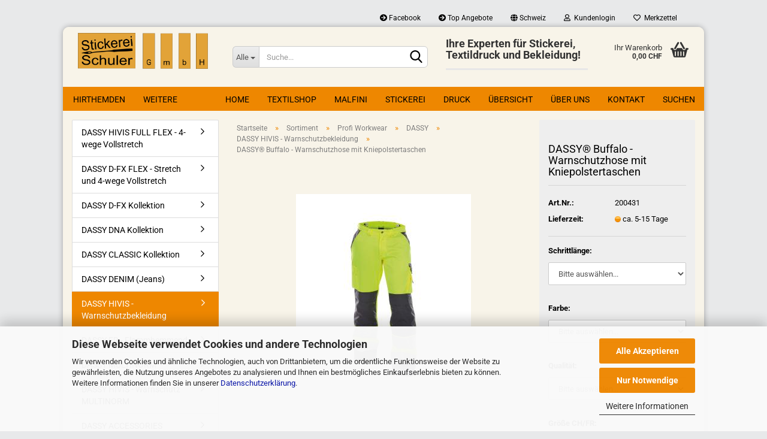

--- FILE ---
content_type: text/html; charset=utf-8
request_url: https://www.stickerei-schuler.ch/de/dassy-buffalo-1018.html
body_size: 23986
content:
<!DOCTYPE html> <html xmlns="http://www.w3.org/1999/xhtml" dir="ltr" lang="de"> <head> <script async
                        data-type="text/javascript"
                        data-src="https://www.googletagmanager.com/gtag/js?id=G-TJK95GM4ZH"
                        type="as-oil"
                        data-purposes="4"
                        data-managed="as-oil"></script> <script async
                data-type="text/javascript"
                type="as-oil"
                data-purposes="4"
                data-managed="as-oil">
            window.dataLayer = window.dataLayer || [];

            
            function gtag() {
                dataLayer.push(arguments);
            }
            
            gtag('js', new Date());

                        
                                                
            gtag('config', 'G-TJK95GM4ZH');
                        
                                    var gaDisableGTJK95GM4ZH = 'ga-disable-G-TJK95GM4ZH';
            
            			if (document.cookie.indexOf(gaDisableGTJK95GM4ZH + '=true') > -1) {
				window[gaDisableGTJK95GM4ZH] = true;
			}
			
			function gaOptOut() {
			    				document.cookie = gaDisableGTJK95GM4ZH + '=true; expires=Thu, 31 Dec 2099 23:59:59 UTC; path=/';
				window[gaDisableGTJK95GM4ZH] = true;
								console.log('Disabled Google-Analytics Tracking');
			}

			function gaOptout() {
				gaOptOut();
			}

			function checkGaOptOutAnchor() {
				if (location.hash.substr(1) === 'gaOptOut') {
					gaOptOut();
				}
			}

			checkGaOptOutAnchor();
			window.addEventListener('hashchange', checkGaOptOutAnchor);
            
        </script> <meta name="viewport" content="width=device-width, initial-scale=1, minimum-scale=1.0, maximum-scale=1.0, user-scalable=no" /> <meta http-equiv="Content-Type" content="text/html; charset=utf-8" /> <meta name="language" content="de" /> <meta name="keywords" content="stickerei,schuler,schueler,schuller,schuoler,gildan,gildan.ch,russel,D&amp;K,cap besticken schweiz, besticken schweiz, schweiz, in der schweiz, in der schweiz besticken, in der schweiz besticken lassen, besticken lassen schweiz, swissmade, made in swiss, made in switzerland, stricken,strickrei,strickerei,sticker,stricker,caps besticken lassen, jacken besticken, T-Shirts besticken, aufnäher, patch,gesticken,gestickt,gestrickt,gestrickte,aufstricken,aufbügeln,dassy,omaha,dassy.eu,dassy.de,dassy.ch,dassy schweiz,dassy.schweiz,stickerei.ch,stick,schwizer,schwiizer,trychle,trychlä,trachten,treychle,treychlen,besticken,besticken lassen,nrodix,nordix,nodix,hyper,chicago,lancaster,minsk,nordix.ch,winterjacke,stretch, stretch winterjacke,stretch-winterjacke,schuler,vorderthal,textil,druck,textildruck,stick,stickerei schuler,schuler stick,textile,kleider,kleidung,arbeitskleidung,pullover,sweater,sweater besticken,fleece,jacken,softshell,softshelljacke,bundhose,arbeitshose,regenjacke,regenhose,winterjacke,moderne jacke,lustiges shirt,T-Shirt,shirt,hose,arbeitshosen,werbung,patch,patten,aufnäher,werbemittel,geschenke,werbegeschenke,Hirthemd,hirthemden,Tradition,Traditionell,unbestickt,hemd,Hirt Hemd,traditionshemd,hirthemd besticken,besticktes hirthemd,hirthemd besticken lassen,hemden besticken lassen,Stickerei,stickereien,stick,sticker,stickerei-patch,patch,stick-patch,stickerei arten, stick arten,stickerei digitalisieren,digitalstick,digital stick,Stickerei AGB,Kleid,Kleider,Kleidung,SZ,ch,.ch,zürich,vorderthal,siebnen,wangen,galgenen,tuggen,reichenburg,uznach,lachen,altendorf,schänis,schübelbach,st. Gallen,werbe,werbestick,werbestickerei,sticken,gestickt,gestickte,strick,besticken,bestickt,team,bekleidung,team bekleidung, team-bekleidung,druck,textildruck,drucken,bedrucken,druckerei,logo,logos,schrift,schriften,motiv,motive,shirt bedrucken,sticken,t shirt besticken,stickerei,handtuch bedrucken,handtuch besticken,t shirt bedrucken lassen,poloshirt bedrucken,handtücher besticken,caps besticken,poloshirts bedrucken,logo sticken,besticken lassen,poloshirt besticken,poloshirt bedrucken,poloshirts bedrucken,poloshirts besticken,logo sticken,besticken lassen,textilien bedrucken,textilien besticken,besticken,aufnäher sticken,cap besticken lassen,hemden besticken,hemden sticken,hemden besticken,basecap besticken,t shirt stickerei,sweatshirt bedrucken,sweatshirt besticken,textilien besticken,textilien bedrucken,kleidung besticken,bekleidung besticken,mützen sticken,mützen besticken,t shirt besticken lassen,t shirt besticken lassen,polohemd besticken,polohemd,aufnäher sticken lassen,shirt besticken,shirt bedrucken lassen,shirt besticken lassen,arbeitskleidung besticken,hemd,hemd bedrucken lassen,hemd bedrucken,online stickerei,jacken besticken,fleece besticken,kleidung besticken lassen,stoff besticken lassen,hemdkragen besticken,kappe besticken,mützen besticken lassen,poloshirts besticken lassen,poloshirts bedrucken lassen,kappe besticken lassen,patch,patch besticken,patch sticken,gestickter patch,wappen sticken,wappen sticken lassen,wappen,jacken,jacken besticken,bestickte jacken,jacken besticken lassen,polos besticken,stickerei,stickerei preise,stickpreise,stick preise,stickpreis,textilstick,textilstickerei,industrie,industriestick,industriestickerei,patches online,aufnäher,aufnäher shop,aufnäher kaufen,aufnäher sticken,aufnäher patches,aufnäher bestellen,aufnäher sticken,aufnäher sticken lassen,patche saufnäher,patch sticken,aufnäher gestalten,aufnäher erstellen,patche saufnäher shop,aufnäher sticken lassen,aufnäher sticken lassen einzelstück,patches erstellen,aufnäher patches online shop,aufnäher machen lassen,wappen sticken,handtuch besticken,handtücher besticken,boxsack,boxsack besticken,boxsack besticken lassen,aufnäher online shop,logo stciken,besticken,patches sticken lassen,namensschilder,namensschilder sticken,namensschilder sticken lassen,logo aufnäher,webetiketten,webetiketten machen lassen,aufnäher drucken,abzeichen,arbeitskleidung,boxbandagen,patten,achselschlaufen,feuerwehrpatten,abzeichen,klettabzeichen,klettpatch,biker patches,aufnäher online,patch sticken lassen,schärpe,aufnäher drucken lassen,patches machen lassen,gestickte aufnäher,gestickte aufnäher machen lassen,gestickte logos,gestickte logos machen lassen,gesticktes logo,logo sticken lassen,textilstickerei,textilstickereien,stickerei schuler gmbh,shirt,shirts,polo,polos,polo shirt,polo shirts,polo com,polos,vereinsbekleidung,hemdkragen besticken,textilien besticken,bestickung,bestickungen,alte stickerei,die stickerei,hemd mit stickerei,logo,logo stickerei auf,stickarbeit,online stickerei,web stickerei,namenschild,namensschilder,sticksignet,signet,stick signet,leo,sticklöwe,stick löwe,hoodie,hoodie besticken,hoodie bedrucken,druck auf hoodie,stick auf hoodie,jacken besticken,pullover,erfahrung,erfahrungen,cap besticken,caps besticken,stick auf cap,cap,cap bedrucken,bademantel,bademantel bedrucken,bademantel besticken,softshell,schal,mütze,mützen,kappe,schirm,schirme,schirm bedrucken,schirm bedrucken lassen,jacke besticken lassen,made in,made in switzerland,schweiz,hergestellt in der schweiz,freizeit,sport,hobby,outdoor,trainer,trainerhosen,trainerjacken,shorts,bundhosen,hemden mit logo besticken lassen, hemd mit logo besticken lassen,jacken mit logo besticken lassen,cap mit logo besticken lassen,hoodie mit logo besticken lassen,hemdkragen besticken,vereinbekleidung,kissenüberzug,kissenüberzug besticken lassen,poloshirts besticken lassen,werbegeschenke schweiz,arbeitskleider schweiz,bedrucken in der schweiz,besticken in der schweiz,sticken in der schweiz,schweizer stickerei,hoodie in der schweiz besticken,hoodie in der schweiz besticken lassen,t shirt,t shirt bedrucken,t shirt bedrucken lassen,t shirt besticken,t shirt besticken lassen,sicherheitsschuhe,sicherheitsschuhe schweiz,textilien in der schweiz besticken,textilien in der schweiz bedrucken,stickerei schweiz,schweizer stickerei,gelbe seiten,auskunft,tel search,schickerei,stierei,stikerei,stik,stickerei st,stickerei scheler,stickerei schueler,stickerei schler,schickerei,stickerei schuler gmbh,stickerei schuler,kirchweg 2,kirchweg,8857,vorderthal,sz,schweiz,ch,schuler vorderthal,karin schuler,schuler karin,erwin schuler,schuler erwin,unternhemen,schweizer unternehmen,shop,online,online shop,textilshop,shop für arbeitskleidung,shop für arbeitskleider,wolfskopf sticken,bär sticken,adler sticken,hirsch sticken,reh sticken,kuh sticken,kuh stickerei,edelweiss,edelweiss sticken,edelweiss stickerei,trachtenstickerei,sportkleider,freizeitkleider,vereinskleider,online shopping kleidung,jogginghose,trainingshose,t shirt werbung,schöne kleider online kaufen,sportbekleidung online,sportbekleidung,digitaldruck,kleider kaufen online,sportbekleidung sale,sportsachen,schürze,schürze bedrucken,schürze besticken,schürze bedrucken lassen,schürze besticken lassen,sport shirt,werbedruck,werbestick,sporthose,fitnesshose,rucksack bedrucken,kappen bedrucken,kappen besticken,kinder sportbekleidung,kinder bekleidung,kinder t shirt,kinder hoodie,kinder cap,kinder mütze,kinder hose,kinder sporthose,kinder jacke,kinder kleider,sommerkleider,suche schöne kleider,kleider einkaufen online,sportkleidung,sportbekleidung,polos bedrucken,kaufen kleidung,tolle kleider kaufen,textilstick,kleider zu kaufen,winterkleider,winterkleider shop,winterkleider kaufen,fischerkleidung,fischer kleidung,fischer jacken,fischer ausrüstung,onlineshop sportbekleidung,onlineshop sportkleidung,berufsbekleidung online,konformitätsbekleidung,CE,EN,Zertifizierte bekleidung,zertifizierte kleidung,zertifizierte kleider,en11611,en12612,en374,en375,schutzkleidung,schutzkleider,sicherheitskleider,sicherheitskleidung,sicherheitsveste,veste,vesten,sicherheitsvesten,shirt druck shop,kleider shop,arbeitskleider shop,sicherheitskleider shop,jacken shop,shirt shop,cap shop,mützen shop,hosen shop,top shop,tank top,top,tops,träger,träger shirts,ärmellos,kurzarm,langarm,halblang,halblange,schicke winterkleider,warme kleider,warme winterkleider,warme winterkleidung,winterbekleidung,halbarm kleider,halbarm,berufsbekleidung,berufskleider,servicekleudung,servicebekleidung,mantagebekleidung,eine sportbekleidung,qualität,qualitäts,günstige kleider,günstige kleidung,günstige,qualitäts arbeitskleider,stabile arbeitshosen,arbeitsjacken,arbeitsshirt,arbeitskleidung hersteller,sport firmen,sportbedarf,textildruckerei,t shirt aufdruck,arbeitskleidung laden,textildruckerei,flockdruck,günstige hemden,günstige sportkleidung,günstige uniform,uniform,uniformen,druck,werbetechnik,sportartikel,schwarzes,schwarz,gelbes,gelb,grün,grünes,blau,blaues,rot,rotes,braun,braunes,kaki,kaky,violettes,weisses,weiss,hellblau,hellblaues,royalblau,royalblaues, ,schwarz gelbes,rot weisses,schwarz blaues,rot blaues,gelb grünes,gestreiftes,muster,mit muster,eigenes muster,eigenes muster drucken,eigen bild,eigenes bild drucken,eigenes foto drucken,foto drucken,foto druck,fotodruck,baustellen,baustellenbekleidung,handwerkerbekleidung,handwerker,firmenkleider,firmenkleidung,siebdruckerei,arbeitsmode,bp,berufskleidung,berufsbekleidung, ,fasnachtskleider,fasnachtskostume,etiketten,werbeetiketten,namensetiketten,namenspatch,namenspatches,suche,text,schrift,gesticktes,bild,abendkleider,sportscheck,sportcheck,laufschuhe,bluse,blusen,sport bh,schuhe online,siebdruck,latzhose,rock,sporttasche,strandkleider,stickkleid,strickjacke,strickpullover,t shirt druck,fussballschuhe,fussball,schuhe,t shirt selbst gestalten,shirt selbst gestalten,t shirt bedrucken lassen,eigenes shirt,eigenes shirt bedrucken,eigenes shirt bedrucken lassen,kleid besticken lassen,namenssignet,namens signet,signet,signete,turnschuhe,sportgeschäft,leggins,baggies,baggys,bagies,bagys,trikot,kleider online,elegante kleider,luxushemden,luxus hemden,mass,masshemden,massblusen,massbluse,masshemd,mass hemden,mass blusen,mass geschneiderte,mass gefertigte,business,business kleider,businesskleider,sicherheitsschuhe,sportswear,stoffdruck,marken kleidung,marken,sportbekleidung schweiz,trainingsjacke,trainingsjacken,trainingshose,trainingshosen,trainingsshirt,lange kleider,shirt bedrucken lassen,trikot bedrucken,kleid bestickt,stoff bedrucken,arbeitskleidung bedrucken,fitnessbekleidung,berufskleider,rotes kleid,sommerkleider,herbstkleider,frühlingskleider,arbeitskittel,sportjacke,sport online shop,günstige sportbekleidung,unterkleid,unterwäsche,socken,bh,unterhosen,sport shirts,safari kleidung,jagdtkleidung,jagdtausrüstung,jagdtjacke,jagdthut,jagdthose,kleider bedrucken,arbeitshose damen,damen arbeitshose,damen arbeitsjacke,arbeitsjacke damen,leggings,leggins,sport leggings,sport legins,sport leggins,legins,leggins,sporthose,sport hose,jeans,jeanskleider,jeans kleider,jogginganzug,mode,modeversand,badetuch,badetuch bedrucken,badetuch besticken,badetuch bedrucken lassen,badetuch besticken lassen,arbeitsschutz,labor,laborkittel,sublimationsdruck,bedruckte t shirts,kleider designer,image,berufsimage,geschäftsimage,geschäftsauftritt,messe,geschäftsmesse,messestand,business messe,kleidung für,bekleidung für,kleider für,textilien bedrucken,taschen,taschen bedrucken,textilien,taschen bedrucken lassen,bedruckte taschen,arbeitskleidung service,service arbeitskleidung,baustellenjacke,druck textil,marken kleidung,druck shirts,druck shirt,trikot druck,sport outlet,sport versand,top bedrucken,top besticken,initalen,initialen sticken,jacken besticken,druck,druck textilien,fitnessmode,fitness mode,t shirt motive,druck auf textil,weste bedrucken,westen bedrucken,leuchtwesten,leuchtweste,weste,gilet,fleece,fleece gilet,vlies,vlies gilet,vereinskleidung gesangverein,berufsbekleidung für elektriker,bau arbeitskleidung,bau,werbedruck textilien,rüschenkleid,freizeitkleid,kellnertasche,extrem,extreme,extrem arbeitskleidung,extreme arbeitskleidung,blauer arbeitskittel,weisser arbeitskittel,grauer arbeitskittel,grau,grauer,arbeitskittel,kittel,arbeitskleidung kittel,shirt designen,veredelung,textilveredelung,team,team shirts,team shirts bedrucken,anzug,thermo,arbeitsanzug,bestickte kleider,arbeitskleider besticken,sicherheitskleidung,sicherheitskleidung besticken,sicherheitskleidung baustelle,pullover druck,atmungsaktive,atmungsaktive jacken,softshell hose,softshell arbeitshose,karo,kariertes,garten arbeitskleidung,garten,regenjacke,regenhose,regenjacke bedrucken,regenhose bedrucken,jacke besticken,wasserdichte stickerei,wasserdicht,wasserdichte,regendicht,regenfeste,gerippte,gesteppte,steppjacke,gesteppte jacke,wasserdichte jacke,10000mm,5000mm,13000mm,mm,13000,10000,5000,8000,7000,9000,2000,1500,3000,wasserabweisend,wasserabweisende,PU,pu beschichtete,wasserdichte arbeitshosen,wasserdichte kleidung,wasserdichte kleider,malerhosen,schreinerhosen,bauhosen,maler arbeitskleidung,maler mütze,malermütze,berufsbekleidung malerhosen,viskose,polyester,garn,baumwolle,arbeitsanzug,anzug,anzüge,flexdruck,in meiner nähe,arbeitskleidung maler,business,business kleidung,business bekleidung,outfit,business outfit,business anzug,business hemd,business bluse,business mass hemd,business mass bluse,business mass hemden,business hemden,business mode,business look,business dress,dress,casual,casual kleidung,damen business kleidung,business damen,büro,büro kleidung,büro bekleidung,büro outfit,outfit,kleider fürs büro,frauen anzug,anzüge für,anzüge für frauen,anzüge für herren,bürokleidung,hosenanzug,business hose,business hosen,jup,damen jup,business jup,business klamotten,business style,style,eigener style,eigenen style,elegante business kleidung,elegante,elegante business,kleid büro,business shop,business arbeitskleider,business arbeitskleidung,gurt,gurte,ledergurte,anzüge online,business winter,business mode,hochwertige,hochwertige arbeitskleidung,sweatshirt,sweatshirt besteicken,sweatshirt bedrucken,schuller,schiller,schule,wägital,innerthal,schwyz,vereine,betriebe,geschäfter,arbeit,arbeits-,-schuler,-gmbh,gmbh,öffnungs,öffnungszeiten,shopping,shoppen,stickerei-schuler,stickerei-schuler-gmbh,stickerei-schuler.ch,stickerei-schuler-gmbh.ch,kirchweg,kirchweg 2,8857 vorderthal,in der schweiz,hergestellt in der schweiz,Hirthemd,Tradition,Traditionell,unbestickt,hemd,Hirt Hemd,hirthemd.ch,hirthemden,stick design,stick-design,design,kinder hirthemd,hirthemd weiss mit kapuze,hirthemd mit kapuze,hithemd weiss,hirthemd uni mit kapuze,hirthemd uni,trychler,trychler chutteli,chutteli,hirthemd bestickt,Hakro,Fruit of the Loom,Russel,Result,Stormtech,Premier,Dassy,Engel,Erima,Jako,A&amp;R , Anvil, Atlantis, B&amp;C, B&amp;C Pro Collection, Babybugz, BagBase, Bargear, Bear Dream, Beechfield, Beechfieldbrands, Bella, Brook Taverner, Build Your Brand, C.G. Workwear, Canvas, CONA SPORTS, Dickies, Dyenomite, Elevate, Europe Trend Sports, Exner, FARE, Finden+Hales, FLEXFIT, Formula Racing, Fruit of the Loom, Fruit of the Loom Underwear, Gamegear, Gamegear Cooltex, Gildan, Halfar, Henbury, James+Nicholson, JHK, Just Cool, Just Hoods, Just Sub, Karlowsky, Korntex, Kustom Kit, Larkwood, L-Flex, L-Flock, Link Kids Wear, Link Kitchenwear, Madeira, Mantis, Mantis Kids, Mantis Mini, Mumbles, myrtle beach, NANO, Nath, Neutral, Oltees, Premier Workwear, Promodoro, Quadra, Redson, Regatta, Regatta Hardwear, Regatta Standout, Result, Result Core, Result Headwear, Result Winter Essentials, Result WORK-GUARD, RTY, Russell, Russell Collection, Schwarzwolf outdoor, Secabo, SEEYU, Serie Graffic, Service, SF Men, SF Minni, SF Women, Siser, Slazenger, So Denim, Softwaves, SOL´S, SOL´S Bags, SOL´S ProWear, SOL´S Teamsport, SPIRO, Splashmacs, Stahls, Starworld, Stedman®, Stormtech, Tee Jays, Tombo, Towel City, TYTO, Vossen, Westford Mill, Wilson, Xpres, YOKO, Werbetextil, Grosshändler, Kariban, Werbeartikel, T-Shirt, Polo, Sweat Shirts, Sweat Jackets, Business, Pullover &amp; Strickwaren, Fleece, Softshell, Hosen &amp; Shorts, Baby Bekleidung, Kinder, Sublimations Textilien, Unterwäsche &amp; Socken, Sport &amp; Activity, Westen &amp; Bodywarmer, Jacken, Workwear, Sicherheits-Bekleidung, Gastro-Beauty, Caps, Accesoires, Frottierwaren, Baumwoll Taschen, Jute Taschen, Rucksäcke, Freizeit &amp; Businesstaschen, Stofftiere, Schirme &amp; Regenschutz, Textildruck, Textilstick,Hirthemd,Tradition,hirthemden besticken,bestickte,besticken,trachten,hemd,trychler,stickerei,stick,hemd,stick,stickerei,textilstickerei,stick motiv,bestickte hirthemden,hirthemd.ch,hirthemden" /> <title>DASSY® Buffalo - Warnschutzhose mit Kniepolstertaschen - Stickerei Schuler GmbH</title> <meta property="og:title" content="DASSY&reg; Buffalo - Warnschutzhose mit Kniepolstertaschen" /> <meta property="og:site_name" content="Stickerei Schuler GmbH" /> <meta property="og:locale" content="de_DE" /> <meta property="og:type" content="product" /> <meta property="og:description" content="Warnschutzhose mit Kniepolstertaschen" /> <meta property="og:image" content="https://www.stickerei-schuler.ch/images/product_images/info_images/buffalo_high-visibility-work-trousers-with-knee-pockets_fluo-yellow-cement-grey_front.jpg" /> <base href="https://www.stickerei-schuler.ch/" /> <link rel="shortcut icon" href="https://www.stickerei-schuler.ch/images/logos/favicon.ico" type="image/x-icon" /> <link rel="apple-touch-icon" href="https://www.stickerei-schuler.ch/images/logos/favicon.png" /> <link id="main-css" type="text/css" rel="stylesheet" href="public/theme/styles/system/main.min.css?bust=1765784064" /> <meta name="robots" content="index,follow" /> <link rel="canonical" href="https://www.stickerei-schuler.ch/de/dassy-buffalo-1018.html" /> <meta property="og:url" content="https://www.stickerei-schuler.ch/de/dassy-buffalo-1018.html"> <script>
  // Helper function to delay opening a URL until a gtag event is sent.
  // Call it in response to an action that should navigate to a URL.
  function gtagSendEvent(url) {
    var callback = function () {
      if (typeof url === 'string') {
        window.location = url;
      }
    };
    gtag('event', 'conversion_event_add_to_cart', {
      'event_callback': callback,
      'event_timeout': 2000,
      // <event_parameters>
    });
    return false;
  }
</script> <script async src="https://www.googletagmanager.com/gtag/js?id=G-TJK95GM4ZH"></script> <script>
  window.dataLayer = window.dataLayer || [];
  function gtag(){dataLayer.push(arguments);}
  gtag('js', new Date());

  gtag('config', 'G-TJK95GM4ZH');
</script> <script async src="https://www.googletagmanager.com/gtag/js?id=AW-11427331285"></script> <script>
  window.dataLayer = window.dataLayer || [];
  function gtag(){dataLayer.push(arguments);}
  gtag('js', new Date());

  gtag('config', 'AW-11427331285');
</script> <script>var payPalText = {"ecsNote":"Bitte w\u00e4hlen Sie ihre gew\u00fcnschte PayPal-Zahlungsweise.","paypalUnavailable":"PayPal steht f\u00fcr diese Transaktion im Moment nicht zur Verf\u00fcgung.","errorContinue":"weiter","continueToPayPal":"Weiter mit","errorCheckData":"Es ist ein Fehler aufgetreten. Bitte \u00fcberpr\u00fcfen Sie Ihre Eingaben."};var payPalButtonSettings = {"jssrc":"https:\/\/www.paypal.com\/sdk\/js?client-id=AVEjCpwSc-e9jOY8dHKoTUckaKtPo0shiwe_T2rKtxp30K4TYGRopYjsUS6Qmkj6bILd7Nt72pbMWCXe&commit=false&intent=capture&components=buttons%2Cmarks%2Cmessages%2Cfunding-eligibility%2Cgooglepay%2Capplepay%2Chosted-fields&integration-date=2021-11-25&merchant-id=2VE4A9B3YUA62&currency=CHF","env":"sandbox","commit":false,"style":{"label":"checkout","shape":"rect","color":"gold","layout":"vertical","tagline":false},"locale":"","fundingCardAllowed":true,"fundingELVAllowed":true,"fundingCreditAllowed":false,"createPaymentUrl":"https:\/\/www.stickerei-schuler.ch\/shop.php?do=PayPalHub\/CreatePayment&initiator=ecs","authorizedPaymentUrl":"https:\/\/www.stickerei-schuler.ch\/shop.php?do=PayPalHub\/AuthorizedPayment&initiator=ecs","checkoutUrl":"https:\/\/www.stickerei-schuler.ch\/shop.php?do=PayPalHub\/RedirectGuest","createOrderUrl":"https:\/\/www.stickerei-schuler.ch\/shop.php?do=PayPalHub\/CreateOrder&initiator=ecs","approvedOrderUrl":"https:\/\/www.stickerei-schuler.ch\/shop.php?do=PayPalHub\/ApprovedOrder&initiator=ecs","paymentApproved":false,"developmentMode":false,"cartAmount":0};var payPalBannerSettings = {"jssrc":"https:\/\/www.paypal.com\/sdk\/js?client-id=AVEjCpwSc-e9jOY8dHKoTUckaKtPo0shiwe_T2rKtxp30K4TYGRopYjsUS6Qmkj6bILd7Nt72pbMWCXe&commit=false&intent=capture&components=buttons%2Cmarks%2Cmessages%2Cfunding-eligibility%2Cgooglepay%2Capplepay%2Chosted-fields&integration-date=2021-11-25&merchant-id=2VE4A9B3YUA62&currency=CHF","positions":{"cartBottom":{"placement":"cart","style":{"layout":"text","logo":{"type":"primary"},"text":{"color":"black"},"color":"blue","ratio":"1x1"}},"product":{"placement":"product","style":{"layout":"text","logo":{"type":"primary"},"text":{"color":"black"},"color":"blue","ratio":"1x1"}}},"currency":"CHF","cartAmount":0,"productsPrice":89.84};</script><script id="paypalconsent" type="application/json">{"purpose_id":null}</script><script src="GXModules/Gambio/Hub/Shop/Javascript/PayPalLoader-bust_1706002389.js" async></script> </head> <body class="page-product-info" data-gambio-namespace="https://www.stickerei-schuler.ch/public/theme/javascripts/system" data-jse-namespace="https://www.stickerei-schuler.ch/JSEngine/build" data-gambio-controller="initialize" data-gambio-widget="input_number responsive_image_loader transitions header image_maps modal history dropdown core_workarounds anchor" data-input_number-separator="," > <div id="outer-wrapper" > <header id="header" class="navbar"> <div id="topbar-container"> <div class="navbar-topbar"> <nav data-gambio-widget="menu link_crypter" data-menu-switch-element-position="false" data-menu-events='{"desktop": ["click"], "mobile": ["click"]}' data-menu-ignore-class="dropdown-menu"> <ul class="nav navbar-nav navbar-right" data-menu-replace="partial"> <li class="navbar-topbar-item"> <ul id="secondaryNavigation" class="nav navbar-nav ignore-menu"> <li class="navbar-topbar-item hidden-xs content-manager-item"> <a title="Facebook" href="https://www.stickerei-schuler.ch/de/info/unterkategorie-ueberschrift.html" > <span class="fa fa-arrow-circle-right visble-xs-block"></span>
                                                    Facebook
                                                </a> </li> <li class="navbar-topbar-item hidden-xs content-manager-item"> <a title="Top Angebote" href="http://stickerei-schuler.ch/top-angebote/" target="_top" > <span class="fa fa-arrow-circle-right visble-xs-block"></span>
                                                    Top Angebote
                                                </a> </li> </ul> <script id="secondaryNavigation-menu-template" type="text/mustache">
                                    
                                        <ul id="secondaryNavigation" class="nav navbar-nav">
                                            <li v-for="(item, index) in items" class="navbar-topbar-item hidden-xs content-manager-item">
                                                <a href="javascript:;" :title="item.title" @click="goTo(item.content)">
                                                    <span class="fa fa-arrow-circle-right visble-xs-block"></span>
                                                    {{item.title}}
                                                </a>
                                            </li>
                                        </ul>
                                    
                                </script> </li> <li class="dropdown navbar-topbar-item first"> <a href="#" class="dropdown-toggle" data-toggle-hover="dropdown"> <span class="hidden-xs"> <span class="fa fa-globe"></span>
																	
																															

															Schweiz
														</span> <span class="visible-xs-block">
															&nbsp;Lieferland
														</span> </a> <ul class="level_2 dropdown-menu ignore-menu arrow-top"> <li class="arrow"></li> <li> <form action="/de/dassy-buffalo-1018.html" method="POST" class="form-horizontal"> <div class="form-group"> <label for="countries-select">Lieferland</label> <select name="switch_country" class="form-control" id="countries-select"> <option value="CH" selected>Schweiz</option> </select> </div> <div class="dropdown-footer row"> <input type="submit" class="btn btn-primary btn-block" value="Speichern" title="Speichern" /> </div> </form> </li> </ul> </li> <li class="dropdown navbar-topbar-item"> <a title="Anmeldung" href="/de/dassy-buffalo-1018.html#" class="dropdown-toggle" data-toggle-hover="dropdown"> <span class="fa fa-user-o"></span>
														
																									

												&nbsp;Kundenlogin
											</a> <ul class="dropdown-menu dropdown-menu-login arrow-top"> <li class="arrow"></li> <li class="dropdown-header hidden-xs">Kundenlogin</li> <li> <form action="https://www.stickerei-schuler.ch/de/login.php?action=process" method="post" class="form-horizontal"> <input type="hidden" name="return_url" value="https://www.stickerei-schuler.ch/de/dassy-buffalo-1018.html"> <input type="hidden" name="return_url_hash" value="34135d97353d395a4d9d37509ee28ff2fbed1ec7523401871ed14bc49c1ac2bc"> <div class="form-group"> <input autocomplete="username" type="email" id="box-login-dropdown-login-username" class="form-control" placeholder="E-Mail" name="email_address" /> </div> <div class="form-group password-form-field" data-gambio-widget="show_password"> <input autocomplete="current-password" type="password" id="box-login-dropdown-login-password" class="form-control" placeholder="Passwort" name="password" /> <button class="btn show-password hidden" type="button"> <i class="fa fa-eye" aria-hidden="true"></i> </button> </div> <div class="dropdown-footer row"> <input type="submit" class="btn btn-primary btn-block" value="Anmelden" /> <ul> <li> <a title="Konto erstellen" href="https://www.stickerei-schuler.ch/de/shop.php?do=CreateRegistree">
												Konto erstellen
											</a> </li> <li> <a title="Passwort vergessen?" href="https://www.stickerei-schuler.ch/de/password_double_opt.php">
												Passwort vergessen?
											</a> </li> </ul> </div> </form> </li> </ul> </li> <li class="navbar-topbar-item"> <a href="https://www.stickerei-schuler.ch/de/wish_list.php" title="Merkzettel anzeigen"> <span class="fa fa-heart-o"></span>
														
																									

												&nbsp;Merkzettel
											</a> </li> <li class="navbar-topbar-item visible-xs"> <a title="Facebook" href="https://www.stickerei-schuler.ch/de/info/unterkategorie-ueberschrift.html" > <span class="fa fa-arrow-circle-right"></span>
											&nbsp;Facebook
										</a> </li> <li class="navbar-topbar-item visible-xs"> <a title="Top Angebote" href="http://stickerei-schuler.ch/top-angebote/" target="_top" > <span class="fa fa-arrow-circle-right"></span>
											&nbsp;Top Angebote
										</a> </li> </ul> </nav> </div> </div> <div class="inside"> <div class="row"> <div class="navbar-header" data-gambio-widget="mobile_menu"> <div id="navbar-brand" class="navbar-brand"> <a href="https://www.stickerei-schuler.ch/de/" title="Stickerei Schuler GmbH"> <img id="main-header-logo" class="img-responsive" src="https://www.stickerei-schuler.ch/images/logos/stickerei-schuler-logo_logo.png" alt="Stickerei Schuler GmbH-Logo"> </a> </div> <button type="button" class="navbar-toggle" data-mobile_menu-target="#categories .navbar-collapse" data-mobile_menu-body-class="categories-open" data-mobile_menu-toggle-content-visibility> <img src="public/theme/images/svgs/bars.svg" class="gx-menu svg--inject" alt=""> </button> <button type="button" class="navbar-toggle cart-icon" data-mobile_menu-location="shopping_cart.php"> <img src="public/theme/images/svgs/basket.svg" class="gx-cart-basket svg--inject" alt=""> <span class="cart-products-count hidden">
				0
			</span> </button> <button type="button" class="navbar-toggle" data-mobile_menu-target=".navbar-search" data-mobile_menu-body-class="search-open" data-mobile_menu-toggle-content-visibility> <img src="public/theme/images/svgs/search.svg" class="gx-search svg--inject" alt=""> </button> </div> <div class="navbar-search collapse"> <p class="navbar-search-header dropdown-header">Suche</p> <form action="de/advanced_search_result.php" method="get" data-gambio-widget="live_search"> <div class="navbar-search-input-group input-group"> <div class="navbar-search-input-group-btn input-group-btn custom-dropdown" data-dropdown-trigger-change="false" data-dropdown-trigger-no-change="false"> <button type="button" class="btn btn-default dropdown-toggle" data-toggle="dropdown" aria-haspopup="true" aria-expanded="false"> <span class="dropdown-name">Alle</span> <span class="caret"></span> </button> <ul class="dropdown-menu"> <li><a href="#" data-rel="0">Alle</a></li> <li><a href="#" data-rel="10">Hirthemden</a></li> <li><a href="#" data-rel="37">Sortiment</a></li> <li><a href="#" data-rel="76">Vereins- & Fanartikel</a></li> <li><a href="#" data-rel="3">Top-Angebote & Aktionen</a></li> </ul> <select name="categories_id"> <option value="0">Alle</option> <option value="10">Hirthemden</option> <option value="37">Sortiment</option> <option value="76">Vereins- & Fanartikel</option> <option value="3">Top-Angebote & Aktionen</option> </select> </div> <button type="submit" class="form-control-feedback"> <img src="public/theme/images/svgs/search.svg" class="gx-search-input svg--inject" alt=""> </button> <input type="text" name="keywords" placeholder="Suche..." class="form-control search-input" autocomplete="off" /> </div> <input type="hidden" value="1" name="inc_subcat" /> <div class="navbar-search-footer visible-xs-block"> <button class="btn btn-primary btn-block" type="submit">
								Suche...
							</button> <a href="advanced_search.php" class="btn btn-default btn-block" title="Erweiterte Suche">
								Erweiterte Suche
							</a> </div> <div class="search-result-container"></div> </form> </div> <div class="custom-container"> <div class="inside"> <h1><strong>Ihre Experten für Stickerei, Textildruck und Bekleidung!</strong></h1> <meta name="description" content="Mir sticked und drucked für Sie!"> <script>(function(w,d,s,l,i){w[l]=w[l]||[];w[l].push({'gtm.start':
new Date().getTime(),event:'gtm.js'});var f=d.getElementsByTagName(s)[0],
j=d.createElement(s),dl=l!='dataLayer'?'&l='+l:'';j.async=true;j.src=
'https://www.googletagmanager.com/gtm.js?id='+i+dl;f.parentNode.insertBefore(j,f);
})(window,document,'script','dataLayer','GTM-5945JPW');</script> <noscript><iframe src="https://www.googletagmanager.com/ns.html?id=GTM-5945JPW" height="0" width="0" style="display:none;visibility:hidden"></iframe></noscript> </div> </div> <nav id="cart-container" class="navbar-cart" data-gambio-widget="menu cart_dropdown" data-menu-switch-element-position="false"> <ul class="cart-container-inner"> <li> <a href="https://www.stickerei-schuler.ch/de/shopping_cart.php" class="dropdown-toggle"> <img src="public/theme/images/svgs/basket.svg" alt="" class="gx-cart-basket svg--inject"> <span class="cart">
									Ihr Warenkorb<br /> <span class="products">
										0,00 CHF
									</span> </span> <span class="cart-products-count hidden"> </span> </a> <ul class="dropdown-menu arrow-top cart-dropdown cart-empty"> <li class="arrow"></li> <input type="hidden" id="ga4-view-cart-json" value=""/> <script async
                data-type="text/javascript"
                type="as-oil"
                data-purposes="4"
                data-managed="as-oil">
            function ga4ViewCart() {
                const data = document.getElementById('ga4-view-cart-json');

                if (data && data.value.length) {
                    gtag('event', 'view_cart', JSON.parse(data.value));
                }
            }
        </script> <li class="cart-dropdown-inside"> <div class="cart-empty">
							Sie haben noch keine Artikel in Ihrem Warenkorb.
						</div> </li> </ul> </li> </ul> </nav> </div> </div> <noscript> <div class="alert alert-danger noscript-notice">
			JavaScript ist in Ihrem Browser deaktiviert. Aktivieren Sie JavaScript, um alle Funktionen des Shops nutzen und alle Inhalte sehen zu können.
		</div> </noscript> <div id="categories"> <div class="navbar-collapse collapse"> <nav class="navbar-default navbar-categories" data-gambio-widget="menu"> <ul class="level-1 nav navbar-nav"> <li class="level-1-child" data-id="10"> <a class="dropdown-toggle" href="https://www.stickerei-schuler.ch/de/hirthemden/" title="Hirthemden">
												
													Hirthemden
												
																							</a> </li> <li class="dropdown level-1-child" data-id="37"> <a class="dropdown-toggle" href="https://www.stickerei-schuler.ch/de/Sortiment/" title="Sortiment">
												
													Sortiment
												
																							</a> <ul data-level="2" class="level-2 dropdown-menu dropdown-menu-child"> <li class="enter-category hidden-sm hidden-md hidden-lg show-more"> <a class="dropdown-toggle" href="https://www.stickerei-schuler.ch/de/Sortiment/" title="Sortiment">
																		
																			Sortiment anzeigen
																		
																	</a> </li> <li class="dropdown level-2-child"> <a href="https://www.stickerei-schuler.ch/de/profi-workwear/" title="Profi Workwear">
																			Profi Workwear
																		</a> <ul data-level="3" class="level-3 dropdown-menu dropdown-menu-child"> <li class="enter-category"> <a href="https://www.stickerei-schuler.ch/de/profi-workwear/" title="Profi Workwear" class="dropdown-toggle">
																						Profi Workwear anzeigen
																					</a> </li> <li class="level-3-child"> <a href="https://www.stickerei-schuler.ch/de/Sortiment/Profi-Workwear/DASSY/" title="DASSY">
																								DASSY
																							</a> </li> </ul> </li> <li class="level-2-child"> <a href="https://www.stickerei-schuler.ch/de/Sortiment/Edelweiss/" title="Edelweiss">
																			Edelweiss
																		</a> </li> <li class="level-2-child"> <a href="https://www.stickerei-schuler.ch/de/Sortiment/Muetzen--Caps--FLEXFIT-74/" title="Mützen / Caps / FLEXFIT">
																			Mützen / Caps / FLEXFIT
																		</a> </li> <li class="enter-category hidden-more hidden-xs"> <a class="dropdown-toggle col-xs-6" href="https://www.stickerei-schuler.ch/de/Sortiment/" title="Sortiment">Sortiment anzeigen</a> <span class="close-menu-container col-xs-6"> <span class="close-flyout"> <i class="fa fa-close"></i> </span> </span> </li> </ul> </li> <li class="dropdown level-1-child" data-id="76"> <a class="dropdown-toggle" href="https://www.stickerei-schuler.ch/de/Vereinsartikel-Fanartikel/" title="Vereins- &amp; Fanartikel">
												
													Vereins- &amp; Fanartikel
												
																							</a> <ul data-level="2" class="level-2 dropdown-menu dropdown-menu-child"> <li class="enter-category hidden-sm hidden-md hidden-lg show-more"> <a class="dropdown-toggle" href="https://www.stickerei-schuler.ch/de/Vereinsartikel-Fanartikel/" title="Vereins- &amp; Fanartikel">
																		
																			Vereins- & Fanartikel anzeigen
																		
																	</a> </li> <li class="level-2-child"> <a href="https://www.stickerei-schuler.ch/de/rehkitzrettung-schweiz/" title="Rehkitzrettung Schweiz">
																			Rehkitzrettung Schweiz
																		</a> </li> <li class="level-2-child"> <a href="https://www.stickerei-schuler.ch/de/Vereinsartikel-Fanartikel/Laendlertrio-Rusch-Bueeblae/" title="Ländlertrio Rusch Büeblä">
																			Ländlertrio Rusch Büeblä
																		</a> </li> <li class="level-2-child"> <a href="https://www.stickerei-schuler.ch/de/Vereinsartikel-Fanartikel/STV-Waegital/" title="STV Wägital">
																			STV Wägital
																		</a> </li> <li class="enter-category hidden-more hidden-xs"> <a class="dropdown-toggle col-xs-6" href="https://www.stickerei-schuler.ch/de/Vereinsartikel-Fanartikel/" title="Vereins- &amp; Fanartikel">Vereins- & Fanartikel anzeigen</a> <span class="close-menu-container col-xs-6"> <span class="close-flyout"> <i class="fa fa-close"></i> </span> </span> </li> </ul> </li> <li class="level-1-child" data-id="3"> <a class="dropdown-toggle" href="https://www.stickerei-schuler.ch/de/top-angebote/" title="Top-Angebote &amp; Aktionen">
												
													Top-Angebote &amp; Aktionen
												
																							</a> </li> <li id="mainNavigation" class="custom custom-entries hidden-xs"> <a data-id="top_custom-0" href="https://stickerei-schuler.ch/" title="Home">
									Home
							</a> <a data-id="top_custom-1" href="https://www.stickerei-schuler.ch/de/info/textilshop.html" title="Textilshop">
									Textilshop
							</a> <a data-id="top_custom-2" href="https://onlinecatalog.malfini.com/01133940-stickerei-schuler/de/catalog" target="_blank" title="Malfini">
									Malfini
							</a> <a data-id="top_custom-3" href="https://www.stickerei-schuler.ch/de/info/stickerei.html" title="Stickerei">
									Stickerei
							</a> <a data-id="top_custom-4" href="https://www.stickerei-schuler.ch/de/info/textildrucke.html" title="Druck">
									Druck
							</a> <a data-id="top_custom-5" href="https://www.stickerei-schuler.ch/de/info/textil-arbeitskleidung-stickerei-druck.html" title="Übersicht">
									Übersicht
							</a> <a data-id="top_custom-6" href="https://www.stickerei-schuler.ch/de/info/ueber-uns.html" title="Über uns">
									Über uns
							</a> <a data-id="top_custom-7" href="https://www.stickerei-schuler.ch/de/info/mein-kontakt.html" title="Kontakt">
									Kontakt
							</a> <a data-id="top_custom-8" href="advanced_search.php" target="_self" title="Suchen">
									Suchen
							</a> </li> <script id="mainNavigation-menu-template" type="text/mustache">
                
				    <li id="mainNavigation" class="custom custom-entries hidden-xs">
                        <a v-for="(item, index) in items" href="javascript:;" @click="goTo(item.content)">
                            {{item.title}}
                        </a>
                    </li>
                
            </script> <li class="dropdown custom topmenu-content visible-xs" data-id="top_custom-0"> <a class="dropdown-toggle" href="https://stickerei-schuler.ch/" target="_top" title="Home">
								Home
							</a> </li> <li class="dropdown custom topmenu-content visible-xs" data-id="top_custom-1"> <a class="dropdown-toggle" href="https://www.stickerei-schuler.ch/de/info/textilshop.html" title="Textilshop">
								Textilshop
							</a> </li> <li class="dropdown custom topmenu-content visible-xs" data-id="top_custom-2"> <a class="dropdown-toggle" href="https://onlinecatalog.malfini.com/01133940-stickerei-schuler/de/catalog" target="_blank" title="Malfini">
								Malfini
							</a> </li> <li class="dropdown custom topmenu-content visible-xs" data-id="top_custom-3"> <a class="dropdown-toggle" href="https://www.stickerei-schuler.ch/de/info/stickerei.html" title="Stickerei">
								Stickerei
							</a> </li> <li class="dropdown custom topmenu-content visible-xs" data-id="top_custom-4"> <a class="dropdown-toggle" href="https://www.stickerei-schuler.ch/de/info/textildrucke.html" title="Druck">
								Druck
							</a> </li> <li class="dropdown custom topmenu-content visible-xs" data-id="top_custom-5"> <a class="dropdown-toggle" href="https://www.stickerei-schuler.ch/de/info/textil-arbeitskleidung-stickerei-druck.html" title="Übersicht">
								Übersicht
							</a> </li> <li class="dropdown custom topmenu-content visible-xs" data-id="top_custom-6"> <a class="dropdown-toggle" href="https://www.stickerei-schuler.ch/de/info/ueber-uns.html" title="Über uns">
								Über uns
							</a> </li> <li class="dropdown custom topmenu-content visible-xs" data-id="top_custom-7"> <a class="dropdown-toggle" href="https://www.stickerei-schuler.ch/de/info/mein-kontakt.html" title="Kontakt">
								Kontakt
							</a> </li> <li class="dropdown custom topmenu-content visible-xs" data-id="top_custom-8"> <a class="dropdown-toggle" href="advanced_search.php" target="_self" title="Suchen">
								Suchen
							</a> </li> <li class="dropdown dropdown-more" style="display: none"> <a class="dropdown-toggle" href="#" title="">
										Weitere
									</a> <ul class="level-2 dropdown-menu ignore-menu"></ul> </li> </ul> </nav> </div> </div> </header> <div id="wrapper"> <div class="row"> <div id="main"> <div class="main-inside"> <script type="application/ld+json">{"@context":"https:\/\/schema.org","@type":"BreadcrumbList","itemListElement":[{"@type":"ListItem","position":1,"name":"Startseite","item":"https:\/\/www.stickerei-schuler.ch\/"},{"@type":"ListItem","position":2,"name":"Sortiment","item":"https:\/\/www.stickerei-schuler.ch\/de\/Sortiment\/"},{"@type":"ListItem","position":3,"name":"Profi Workwear","item":"https:\/\/www.stickerei-schuler.ch\/de\/profi-workwear\/"},{"@type":"ListItem","position":4,"name":"DASSY","item":"https:\/\/www.stickerei-schuler.ch\/de\/Sortiment\/Profi-Workwear\/DASSY\/"},{"@type":"ListItem","position":5,"name":"DASSY HIVIS - Warnschutzbekleidung","item":"https:\/\/www.stickerei-schuler.ch\/de\/Sortiment\/Profi-Workwear\/DASSY\/dassy-hivis\/"},{"@type":"ListItem","position":6,"name":"DASSY\u00ae Buffalo - Warnschutzhose mit Kniepolstertaschen","item":"https:\/\/www.stickerei-schuler.ch\/de\/dassy-buffalo-1018.html"}]}</script> <div id="breadcrumb_navi"> <span class="breadcrumbEntry"> <a href="https://www.stickerei-schuler.ch/" class="headerNavigation"> <span>Startseite</span> </a> </span> <span class="breadcrumbSeparator"> &raquo; </span> <span class="breadcrumbEntry"> <a href="https://www.stickerei-schuler.ch/de/Sortiment/" class="headerNavigation"> <span>Sortiment</span> </a> </span> <span class="breadcrumbSeparator"> &raquo; </span> <span class="breadcrumbEntry"> <a href="https://www.stickerei-schuler.ch/de/profi-workwear/" class="headerNavigation"> <span>Profi Workwear</span> </a> </span> <span class="breadcrumbSeparator"> &raquo; </span> <span class="breadcrumbEntry"> <a href="https://www.stickerei-schuler.ch/de/Sortiment/Profi-Workwear/DASSY/" class="headerNavigation"> <span>DASSY</span> </a> </span> <span class="breadcrumbSeparator"> &raquo; </span> <span class="breadcrumbEntry"> <a href="https://www.stickerei-schuler.ch/de/Sortiment/Profi-Workwear/DASSY/dassy-hivis/" class="headerNavigation"> <span>DASSY HIVIS - Warnschutzbekleidung</span> </a> </span> <span class="breadcrumbSeparator"> &raquo; </span> <span class="breadcrumbEntry"> <span>DASSY® Buffalo - Warnschutzhose mit Kniepolstertaschen</span> </span> </div> <div id="shop-top-banner"> </div> <script type="application/ld+json">
			{"@context":"http:\/\/schema.org","@type":"Product","name":"DASSY\u00ae Buffalo - Warnschutzhose mit Kniepolstertaschen","description":"Beschreibung      \tverstellbare Cordura&reg;-Kniepolstertaschen  \tSchubtaschen  \tGes&auml;&szlig;taschen mit Patte  \tSchenkeltaschen  \tWerkzeugfach  \tStiftefach  \tZollstocktasche  \tHandytasche  \tSchlaufe f&uuml;r Ausweishalter  \tSicherheitstasche mit Rei&szlig;verschluss  \t70 mm-Reflexstreifen  \tverstellbare R&uuml;ckenelastik  \tRegular fit  \tnormaler Bund  \t3-fache Kappn&auml;hte  \tbreiter Saum (5 cm zus&auml;tzlich)  \tJeansknopf und Rei&szlig;verschluss  \tnach OEKO-TEX&reg; Standard 100 (0910058\/Centexbel) auf Schadstoffe gepr&uuml;ft    &nbsp;    Spezifikation      \tVerst&auml;rkung: Nylon Cordura&reg;  \tPESCO 61  \t65% Polyester\/35% Baumwolle  \t+\/- 245 g\/m&sup2;    &nbsp;    Pfegehinweise      \tnormales Waschprogramm 60&deg;  \tkein Bleichmittel verwenden  \tbei niedriger Temperatur im Trockner trocknen  \tmax. 110&deg;  \tchemisch reinigen    &nbsp;    Zertifikate      \tZertifiziert EN 14404:2004+A1:2010 - verstellbare Cordura&reg; Kniepolstertaschen kombiniert mit DASSY&reg; CRATOS Kniesch&uuml;tzern  \tZertifiziert EN ISO 20471: 2013+A1:2016 - Klasse 2      &nbsp;","image":["https:\/\/www.stickerei-schuler.ch\/images\/product_images\/info_images\/buffalo_high-visibility-work-trousers-with-knee-pockets_fluo-yellow-cement-grey_front.jpg"],"url":"https:\/\/www.stickerei-schuler.ch\/de\/dassy-buffalo-1018.html","itemCondition":"NewCondition","offers":{"@type":"AggregateOffer","lowPrice":89.84,"highPrice":89.84,"priceCurrency":"CHF","offerCount":240},"model":"200431","sku":"200431","manufacturer":{"@type":"Organization","name":"Dassy"}}
		</script> <div class="product-info product-info-default row"> <div id="product_image_layer"> <div class="product-info-layer-image"> <div class="product-info-image-inside"> <script>
            
            window.addEventListener('DOMContentLoaded', function(){
				$.extend(true, $.magnificPopup.defaults, { 
					tClose: 'Schlie&szlig;en (Esc)', // Alt text on close button
					tLoading: 'L&auml;dt...', // Text that is displayed during loading. Can contain %curr% and %total% keys
					
					gallery: { 
						tPrev: 'Vorgänger (Linke Pfeiltaste)', // Alt text on left arrow
						tNext: 'Nachfolger (Rechte Pfeiltaste)', // Alt text on right arrow
						tCounter: '%curr% von %total%' // Markup for "1 of 7" counter
						
					}
				});
			});
            
		</script> <div> <div id="product-info-layer-image" class="swiper-container" data-gambio-_widget="swiper" data-swiper-target="" data-swiper-controls="#product-info-layer-thumbnails" data-swiper-slider-options='{"breakpoints": [], "initialSlide": 0, "pagination": ".js-product-info-layer-image-pagination", "nextButton": ".js-product-info-layer-image-button-next", "prevButton": ".js-product-info-layer-image-button-prev", "effect": "fade", "autoplay": null, "initialSlide": ""}' > <div class="swiper-wrapper" > <div class="swiper-slide" > <div class="swiper-slide-inside "> <img class="img-responsive" src="images/product_images/popup_images/buffalo_high-visibility-work-trousers-with-knee-pockets_fluo-yellow-cement-grey_front.jpg" alt="DASSY® Buffalo - Warnschutzhose mit Kniepolstertaschen" title="DASSY® Buffalo - Warnschutzhose mit Kniepolstertaschen" data-magnifier-src="images/product_images/original_images/buffalo_high-visibility-work-trousers-with-knee-pockets_fluo-yellow-cement-grey_front.jpg" /> </div> </div> </div> <script type="text/mustache">
					<template>
						
							{{#.}}
								<div class="swiper-slide {{className}}">
									<div class="swiper-slide-inside">
										<img {{{srcattr}}} alt="{{title}}" title="{{title}}" />
									</div>
								</div>
							{{/.}}
						
					</template>
				</script> </div> </div> </div> </div> </div> <div class="product-info-content col-xs-12" data-gambio-widget="cart_handler" data-cart_handler-page="product-info"> <div class="row"> <div class="product-info-title-mobile  col-xs-12 visible-xs-block visible-sm-block"> <span>DASSY® Buffalo - Warnschutzhose mit Kniepolstertaschen</span> <div> </div> </div> <div class="product-info-stage col-xs-12 col-md-8 centered"> <div id="image-collection-container"> <div class="product-info-image has-zoom" data-gambio-widget="image_gallery magnifier" data-magnifier-target=".magnifier-target"> <div class="product-info-image-inside"> <script>
            
            window.addEventListener('DOMContentLoaded', function(){
				$.extend(true, $.magnificPopup.defaults, { 
					tClose: 'Schlie&szlig;en (Esc)', // Alt text on close button
					tLoading: 'L&auml;dt...', // Text that is displayed during loading. Can contain %curr% and %total% keys
					
					gallery: { 
						tPrev: 'Vorgänger (Linke Pfeiltaste)', // Alt text on left arrow
						tNext: 'Nachfolger (Rechte Pfeiltaste)', // Alt text on right arrow
						tCounter: '%curr% von %total%' // Markup for "1 of 7" counter
						
					}
				});
			});
            
		</script> <div> <div id="product_image_swiper" class="swiper-container" data-gambio-widget="swiper" data-swiper-target="" data-swiper-controls="#product_thumbnail_swiper, #product_thumbnail_swiper_mobile" data-swiper-slider-options='{"breakpoints": [], "initialSlide": 0, "pagination": ".js-product_image_swiper-pagination", "nextButton": ".js-product_image_swiper-button-next", "prevButton": ".js-product_image_swiper-button-prev", "effect": "fade", "autoplay": null}' > <div class="swiper-wrapper" > <div class="swiper-slide" > <div class="swiper-slide-inside "> <a onclick="return false" href="images/product_images/original_images/buffalo_high-visibility-work-trousers-with-knee-pockets_fluo-yellow-cement-grey_front.jpg" title="DASSY® Buffalo - Warnschutzhose mit Kniepolstertaschen"> <img class="img-responsive" src="images/product_images/info_images/buffalo_high-visibility-work-trousers-with-knee-pockets_fluo-yellow-cement-grey_front.jpg" alt="DASSY® Buffalo - Warnschutzhose mit Kniepolstertaschen" title="DASSY® Buffalo - Warnschutzhose mit Kniepolstertaschen" data-magnifier-src="images/product_images/original_images/buffalo_high-visibility-work-trousers-with-knee-pockets_fluo-yellow-cement-grey_front.jpg" /> </a> </div> </div> </div> <script type="text/mustache">
					<template>
						
							{{#.}}
								<div class="swiper-slide {{className}}">
									<div class="swiper-slide-inside">
										<img {{{srcattr}}} alt="{{title}}" title="{{title}}" />
									</div>
								</div>
							{{/.}}
						
					</template>
				</script> </div> </div> </div> <input type="hidden" id="current-gallery-hash" value="84c9b21229740be9fdab0317a0633570"> </div> </div> </div> <div class="product-info-details col-xs-12 col-md-4" data-gambio-widget="stickybox product_min_height_fix"> <div class="loading-overlay"></div> <div class="magnifier-overlay"></div> <div class="magnifier-target"> <div class="preloader"></div> </div> <form action="de/product_info.php?gm_boosted_product=dassy-buffalo-1018&amp;language=de&amp;products_id=1018&amp;action=add_product" class="form-horizontal js-product-form product-info"> <input type="hidden" id="update-gallery-hash" name="galleryHash" value=""> <div class="hidden-xs hidden-sm ribbon-spacing"> </div> <h1 class="product-info-title-desktop  hidden-xs hidden-sm">DASSY® Buffalo - Warnschutzhose mit Kniepolstertaschen</h1> <dl class="dl-horizontal"> <dt class="col-xs-4 text-left model-number" >
			Art.Nr.:
		</dt> <dd class="col-xs-8 model-number model-number-text" >
			200431
		</dd> <dt class="col-xs-4 text-left"> <label>
					Lieferzeit:
				</label> </dt> <dd class="col-xs-8"> <span class="img-shipping-time"> <img src="images/icons/status/orange.png" alt="ca. 5-15 Tage" /> </span> <span class="products-shipping-time-value">
					ca. 5-15 Tage 
				</span> <a class="js-open-modal text-small abroad-shipping-info" style="display:none" data-modal-type="iframe" data-modal-settings='{"title": "Lieferzeit:"}' href="de/popup/Versand-und-Zahlungsbedingungen.html" rel="nofollow">
					(Ausland abweichend)
				</a> </dd> <dt class="col-xs-4 text-left products-quantity" style="display: none">
        Lagerbestand:
    </dt> <dd class="col-xs-8 products-quantity" style="display: none"> <span class="products-quantity-value"> </span>
        
                    
                Stück
            
            </dd> </dl> <div class="modifiers-selection"> <div class="properties-selection-form"> <div class="modifier-group modifier-property-group modifier-type__dropdown"> <label class="modifier-label">
            Schrittlänge:
        </label> <div class="modifier-content"> <select name="modifiers[property][6]" class="form-control js-calculate"> <option value="0" title="Bitte auswählen...">
                    Bitte auswählen...
                </option> <option value="211" data-label="Standard 81cm, 5cm Saum">
                        Standard 81cm, 5cm Saum
                                                                    </option> <option value="209" data-label="Minus (kurz) 75cm, 5cm Saum">
                        Minus (kurz) 75cm, 5cm Saum
                                                                    </option> <option value="210" data-label="Plus (lang) 87cm, 5cm Saum">
                        Plus (lang) 87cm, 5cm Saum
                                                                    </option> </select> </div> </div> <div class="modifier-group modifier-property-group modifier-type__dropdown"> <label class="modifier-label">
            Farbe:
        </label> <div class="modifier-content"> <select name="modifiers[property][10]" class="form-control js-calculate"> <option value="0" title="Bitte auswählen...">
                    Bitte auswählen...
                </option> <option value="348" data-label="NEONGELB/DUNKELBLAU">
                        NEONGELB/DUNKELBLAU
                                                                    </option> <option value="349" data-label="NEONGELB/DUNKELBLAU (6981)">
                        NEONGELB/DUNKELBLAU (6981)
                                                                    </option> <option value="351" data-label="NEONGELB/ZEMENTGRAU">
                        NEONGELB/ZEMENTGRAU
                                                                    </option> <option value="352" data-label="NEONGELB/ZEMENTGRAU (6941)">
                        NEONGELB/ZEMENTGRAU (6941)
                                                                    </option> <option value="355" data-label="NEONORANGE/DUNKELBLAU">
                        NEONORANGE/DUNKELBLAU
                                                                    </option> <option value="356" data-label="NEONORANGE/DUNKELBLAU (6681)">
                        NEONORANGE/DUNKELBLAU (6681)
                                                                    </option> <option value="357" data-label="NEONORANGE/FLASCHENGRÜN">
                        NEONORANGE/FLASCHENGRÜN
                                                                    </option> <option value="358" data-label="NEONORANGE/FLASCHENGRÜN (6631)">
                        NEONORANGE/FLASCHENGRÜN (6631)
                                                                    </option> </select> </div> </div> <div class="modifier-group modifier-property-group modifier-type__dropdown"> <label class="modifier-label">
            Qualität:
        </label> <div class="modifier-content"> <select name="modifiers[property][11]" class="form-control js-calculate"> <option value="0" title="Bitte auswählen...">
                    Bitte auswählen...
                </option> <option value="401" data-label="+/- 245 g/m²">
                        +/- 245 g/m²
                                                                    </option> <option value="403" data-label="+/- 290 g/m²">
                        +/- 290 g/m²
                                                                    </option> </select> </div> </div> <div class="modifier-group modifier-property-group modifier-type__dropdown"> <label class="modifier-label">
            Größe CH/FR:
        </label> <div class="modifier-content"> <select name="modifiers[property][12]" class="form-control js-calculate"> <option value="0" title="Bitte auswählen...">
                    Bitte auswählen...
                </option> <option value="500" data-label="36 (DE: 42)">
                        36 (DE: 42)
                                                                    </option> <option value="501" data-label="38 (DE: 44)">
                        38 (DE: 44)
                                                                    </option> <option value="502" data-label="40 (DE: 46)">
                        40 (DE: 46)
                                                                    </option> <option value="503" data-label="42 (DE: 48)">
                        42 (DE: 48)
                                                                    </option> <option value="504" data-label="44 (DE: 50)">
                        44 (DE: 50)
                                                                    </option> <option value="505" data-label="46 (DE: 52)">
                        46 (DE: 52)
                                                                    </option> <option value="506" data-label="48 (DE: 53)">
                        48 (DE: 53)
                                                                    </option> <option value="507" data-label="50 (DE: 54)">
                        50 (DE: 54)
                                                                    </option> <option value="508" data-label="52 (DE: 56)">
                        52 (DE: 56)
                                                                    </option> <option value="509" data-label="54 (DE: 58)">
                        54 (DE: 58)
                                                                    </option> <option value="510" data-label="56 (DE: 60)">
                        56 (DE: 60)
                                                                    </option> <option value="511" data-label="58 (DE: 62)">
                        58 (DE: 62)
                                                                    </option> <option value="524" data-label="60 (DE: 64)">
                        60 (DE: 64)
                                                                    </option> <option value="525" data-label="62 (DE: 66)">
                        62 (DE: 66)
                                                                    </option> </select> </div> </div> </div> </div> <div class="cart-error-msg alert alert-danger" role="alert"></div> <div class="lw-product-info-disount-wrapper"> <div class="lw-product-info-disount-icon-wrapper"> <i class="fas fa-percent"></i> </div> <div class="lw-product-info-disount-table-wrapper"> <table class="lw-product-info-disount-table"> <tr> <th colspan="2">Mengenrabatt</th> </tr> <tr> <td>ab&nbsp;10&nbsp;Stück</td> <td>7&nbsp;%&nbsp;Rabatt</td> </tr> <tr> <td>ab&nbsp;20&nbsp;Stück</td> <td>15&nbsp;%&nbsp;Rabatt</td> </tr> </table> <p>Die Höhe des Mengenrabattes wird Ihnen erst im Warenkorb und Kassenweg angezeigt.</p> </div> </div> <div class="price-container"> <div class="price-calc-container" id="attributes-calc-price"> <div class="current-price-container">
		
							89,84 CHF

									
	</div> <p class="tax-shipping-text text-small">
			inkl. 8.1% MwSt. zzgl. 
				<a class="gm_shipping_link lightbox_iframe" href="https://www.stickerei-schuler.ch/de/popup/Versand-und-Zahlungsbedingungen.html" target="_self" rel="nofollow" data-modal-settings='{"title":"Versand", "sectionSelector": ".content_text", "bootstrapClass": "modal-lg"}'> <span style="text-decoration:underline">Versand</span> </a> </p> <div class="row"> <input type="hidden" name="products_id" id="products-id" value="1018" /> <div class="input-number" data-type="float" data-stepping="1"> <div class="input-group"> <a class="btn btn-default btn-lg btn-minus"><span class="fa fa-minus"></span></a> <input type="number" step="1" class="form-control input-lg pull-right js-calculate-qty" value="1" id="attributes-calc-quantity" name="products_qty" /> <a class="input-group-btn btn btn-default btn-lg btn-plus"><span class="fa fa-plus"></span></a> </div> </div> <div class="button-container"> <input name="btn-add-to-cart" type="submit" class="btn btn-lg btn-buy btn-block js-btn-add-to-cart btn-inactive inactive" value="In den Warenkorb" title="In den Warenkorb" disabled/> <button name="btn-add-to-cart-fake" onClick="void(0)" class="btn-add-to-cart-fake btn btn-lg btn-buy btn-block  btn-inactive inactive" value="" title="In den Warenkorb" style="display: none; margin-top: 0" disabled>In den Warenkorb</button> </div> <div class="paypal-installments paypal-installments-product" data-ppinst-pos="product" data-partner-attribution-id="GambioGmbH_Cart_Hub_PPXO"></div> <div id="easycredit-ratenrechner-product" class="easycredit-rr-container" data-easycredithub-namespace="GXModules/Gambio/Hub/Build/Shop/Themes/All/Javascript/easycredithub" data-easycredithub-widget="easycreditloader"></div> <div class="product-info-links"> <div class="wishlist-container"> <a href="#" class="btn-wishlist btn btn-block btn-sm " title="Auf den Merkzettel"> <span class="col-xs-2 btn-icon"> <i class="fa fa-heart-o"></i> </span> <span class="col-xs-10 btn-text">
									Auf den Merkzettel
								</span> </a> </div> </div> <script id="product-details-text-phrases" type="application/json">
				{
					"productsInCartSuffix": " Artikel im Warenkorb", "showCart": "Warenkorb anzeigen"
				}
			</script> </div> </div> </div> </form> </div> <div class="product-info-description col-md-8" data-gambio-widget="tabs"> <div class="nav-tabs-container has-multi-tabs" data-gambio-widget="tabs"> <ul class="nav nav-tabs"> <li class="active"> <a href="#" title="Beschreibung" onclick="return false">
												Beschreibung
											</a> </li> <li id="reviews-tab"> <a href="#" title="" onclick="return false">
											Kundenrezensionen 										</a> </li> </ul> <div class="tab-content"> <div class="tab-pane active"> <div class="tab-heading"> <a href="#" onclick="return false">Beschreibung</a> </div> <div class="tab-body active"> <h2>Beschreibung</h2> <ul> <li>verstellbare Cordura&reg;-Kniepolstertaschen</li> <li>Schubtaschen</li> <li>Ges&auml;&szlig;taschen mit Patte</li> <li>Schenkeltaschen</li> <li>Werkzeugfach</li> <li>Stiftefach</li> <li>Zollstocktasche</li> <li>Handytasche</li> <li>Schlaufe f&uuml;r Ausweishalter</li> <li>Sicherheitstasche mit Rei&szlig;verschluss</li> <li>70 mm-Reflexstreifen</li> <li>verstellbare R&uuml;ckenelastik</li> <li>Regular fit</li> <li>normaler Bund</li> <li>3-fache Kappn&auml;hte</li> <li>breiter Saum (5 cm zus&auml;tzlich)</li> <li>Jeansknopf und Rei&szlig;verschluss</li> <li>nach OEKO-TEX&reg; Standard 100 (0910058/Centexbel) auf Schadstoffe gepr&uuml;ft</li> </ul>
&nbsp;

<h2>Spezifikation</h2> <ul> <li>Verst&auml;rkung: Nylon Cordura&reg;</li> <li>PESCO 61</li> <li>65% Polyester/35% Baumwolle</li> <li>+/- 245 g/m&sup2;</li> </ul>
&nbsp;

<h2>Pfegehinweise</h2> <ul> <li>normales Waschprogramm 60&deg;</li> <li>kein Bleichmittel verwenden</li> <li>bei niedriger Temperatur im Trockner trocknen</li> <li>max. 110&deg;</li> <li>chemisch reinigen</li> </ul>
&nbsp;

<h2>Zertifikate</h2> <ul> <li>Zertifiziert EN 14404:2004+A1:2010 - verstellbare Cordura&reg; Kniepolstertaschen kombiniert mit DASSY&reg; CRATOS Kniesch&uuml;tzern</li> <li>Zertifiziert EN ISO 20471: 2013+A1:2016 - Klasse 2</li> </ul> <br />
&nbsp;

													
														
	
													
												</div> </div> <div class="tab-pane"> <div class="tab-heading"> <a href="#" onclick="return false">Kundenrezensionen </a> </div> <div class="tab-body"> <div id="product-ratings" class="product-info-rating"> <div data-gambio-widget="more_text"> <p class="no-rating-hint">Leider sind noch keine Bewertungen vorhanden. Seien Sie der Erste, der das Produkt bewertet.</p> <p class="no-login-hint">Sie müssen angemeldet sein um eine Bewertung abgeben zu können. <a href="login.php">Anmelden</a></p> </div> </div> </div> </div> </div> </div> </div> <div class="product-info-share col-md-8"> <div data-gambio-widget="social_share" data-social_share-whatsapp		     data-social_share-facebook		     		     data-social_share-pinterest> </div> </div> </div> </div> <div class="product-info-listings col-xs-12 clearfix" data-gambio-widget="product_hover"> </div> </div> <script async
				data-type="text/javascript"
				type="as-oil"
				data-purposes="4"
				data-managed="as-oil">
			gtag('event', 'view_item', {
    "currency": "CHF",
    "value": 89.84,
    "items": [
        {
            "item_id": "200431",
            "item_name": "DASSY\u00ae Buffalo - Warnschutzhose mit Kniepolstertaschen",
            "discount": 0,
            "index": 1,
            "item_brand": "Dassy",
            "item_category": "DASSY HIVIS - Warnschutzbekleidung",
            "item_category2": "DASSY",
            "item_category3": "Profi Workwear",
            "item_category4": "Sortiment",
            "price": 89.84,
            "quantity": 1
        }
    ]
});
		</script> <script>(function() {
	let initPayPalButton = function() {
		let buttonConfiguration = {"ppUrl":"data:image\/svg+xml;base64,[base64]","logoUrl":"data:image\/svg+xml;base64,[base64]","backgroundColor":"#ffc439","borderColor":"#cba13f","borderRadius":"4px"};
		let phrases = {"separatorLabel":"Jetzt zahlen mit"};

		let productInfoDetails = document.querySelector('div.product-info-details');
		let newbutton = document.createElement('div');
		newbutton.id = 'paypal-newbutton';
		let separator = document.createElement('div');
		separator.id = 'paypal-separator';
		let introLabel = document.createElement('span');
		introLabel.id = 'paypal-introlabel';
		introLabel.innerText = phrases.separatorLabel;
		separator.appendChild(introLabel);
		newbutton.appendChild(separator);
		let ppecs = document.createElement('span'),
			logoImg = document.createElement('img'),
			ppImg = document.createElement('img'),
			pplink = document.createElement('a');
		logoImg.src = buttonConfiguration.logoUrl;
		logoImg.id = 'paypal-logoimg';
		ppImg.src = buttonConfiguration.ppUrl;
		ppImg.id = 'paypal-nameimg';
		ppecs.id = 'paypal-ecsbutton';
		ppecs.style.background = buttonConfiguration.backgroundColor;
		ppecs.style.border = '1px solid ' + buttonConfiguration.borderColor;
		ppecs.appendChild(ppImg);
		ppecs.appendChild(document.createTextNode(' '));
		ppecs.appendChild(logoImg);
		pplink.classList.add('paypal-ecs-button');
		pplink.href = 'shopping_cart.php?display_mode=ecs';
		pplink.addEventListener('click', function(e) {
			let productsId = document.querySelector('#products-id').value,
				productsQty = document.querySelector('#attributes-calc-quantity').value;
			e.preventDefault();
			document.location = 'shop.php?do=PayPalHub/AddToCart&products_id=' + productsId + '&qty=' + productsQty;
		});
		pplink.append(ppecs);
		newbutton.appendChild(pplink);
		
		let bc = document.querySelector('div.button-container');
		bc.parentNode.insertBefore(newbutton, bc.nextSibling);
	};
	
	document.addEventListener('DOMContentLoaded', function() {
		let hasProperties = document.querySelectorAll('div.properties-selection-form').length > 0,
			hasAttributes = document.querySelectorAll('fieldset.attributes').length > 0,
			hasCustomizer = document.querySelectorAll('#customizer-form').length > 0,
			hasFetch = ("fetch" in window);
		
		if(hasFetch && !hasProperties && !hasAttributes && !hasCustomizer)
		{
			initPayPalButton();
		}
	});
})();
</script> </div> </div> <aside id="left"> <div id="gm_box_pos_1" class="gm_box_container"><div class="box box-categories panel panel-default"> <nav class="navbar-categories-left"> <ul class="nav"> <li id="menu_cat_id_64" class="category-first " > <a href="https://www.stickerei-schuler.ch/de/Sortiment/Profi-Workwear/DASSY/dassy-hivis-full-flex/" class="" title="DASSY HIVIS FULL FLEX - 4-wege Vollstretch">
													
																											
													
													
														DASSY HIVIS FULL FLEX - 4-wege Vollstretch
													
											
													
																											
												</a> </li> <li id="menu_cat_id_63" class=" " > <a href="https://www.stickerei-schuler.ch/de/Sortiment/Profi-Workwear/DASSY/dassy-d-fx-flex/" class="" title="DASSY D-FX FLEX - Stretch und 4-wege Vollstretch">
													
																											
													
													
														DASSY D-FX FLEX - Stretch und 4-wege Vollstretch
													
											
													
																											
												</a> </li> <li id="menu_cat_id_61" class=" " > <a href="https://www.stickerei-schuler.ch/de/Sortiment/Profi-Workwear/DASSY/dassy-d-fx/" class="" title="DASSY D-FX Kollektion">
													
																											
													
													
														DASSY D-FX Kollektion
													
											
													
																											
												</a> </li> <li id="menu_cat_id_60" class=" " > <a href="https://www.stickerei-schuler.ch/de/Sortiment/Profi-Workwear/DASSY/dassy-dna/" class="" title="DASSY DNA Kollektion">
													
																											
													
													
														DASSY DNA Kollektion
													
											
													
																											
												</a> </li> <li id="menu_cat_id_54" class=" " > <a href="https://www.stickerei-schuler.ch/de/Sortiment/Profi-Workwear/DASSY/dassy-classic/" class="" title="DASSY CLASSIC Kollektion">
													
																											
													
													
														DASSY CLASSIC Kollektion
													
											
													
																											
												</a> </li> <li id="menu_cat_id_59" class=" " > <a href="https://www.stickerei-schuler.ch/de/Sortiment/Profi-Workwear/DASSY/dassy-denim/" class="" title="DASSY DENIM (Jeans)">
													
																											
													
													
														DASSY DENIM (Jeans)
													
											
													
																											
												</a> </li> <li id="menu_cat_id_58" class=" active" > <a href="https://www.stickerei-schuler.ch/de/Sortiment/Profi-Workwear/DASSY/dassy-hivis/" class="" title="DASSY HIVIS - Warnschutzbekleidung">
													
																											
													
													
														DASSY HIVIS - Warnschutzbekleidung
													
											
													
																											
												</a> </li> <li id="menu_cat_id_56" class=" " > <a href="https://www.stickerei-schuler.ch/de/Sortiment/Profi-Workwear/DASSY/dassy-fr/" class="" title="DASSY FR - Flammhemmend">
													
																											
													
													
														DASSY FR - Flammhemmend
													
											
													
																											
												</a> </li> <li id="menu_cat_id_55" class=" " > <a href="https://www.stickerei-schuler.ch/de/Sortiment/Profi-Workwear/DASSY/dassy-multinorm/" class="" title="DASSY MULTINORM">
													
																											
													
													
														DASSY MULTINORM
													
											
													
																											
												</a> </li> <li id="menu_cat_id_57" class=" " > <a href="https://www.stickerei-schuler.ch/de/Sortiment/Profi-Workwear/DASSY/dassy-hivis-multinorm/" class="" title="DASSY HIVIS - Warnschutz MULTINORM">
													
																											
													
													
														DASSY HIVIS - Warnschutz MULTINORM
													
											
													
																											
												</a> </li> <li id="menu_cat_id_67" class=" " > <a href="https://www.stickerei-schuler.ch/de/Sortiment/Profi-Workwear/DASSY/dassy-accessories/" class="" title="DASSY ACCESSORIES">
													
																											
													
													
														DASSY ACCESSORIES
													
											
													
																											
												</a> </li> <li id="menu_cat_id_65" class=" " > <a href="https://www.stickerei-schuler.ch/de/Sortiment/Profi-Workwear/DASSY/thermowear/" class="" title="THERMOWEAR">
													
																											
													
													
														THERMOWEAR
													
											
													
																											
												</a> </li> <li id="menu_cat_id_62" class=" " > <a href="https://www.stickerei-schuler.ch/de/Sortiment/Profi-Workwear/DASSY/dassy-kids/" class="" title="DASSY KIDS">
													
																											
													
													
														DASSY KIDS
													
											
													
																											
												</a> </li> <li id="menu_cat_id_53" class=" " > <a href="https://www.stickerei-schuler.ch/de/Sortiment/Profi-Workwear/DASSY/dassy-shoes/" class="" title="DASSY SHOES">
													
																											
													
													
														DASSY SHOES
													
											
													
																											
												</a> </li> <li id="menu_cat_id_73" class="category-last " > <a href="https://www.stickerei-schuler.ch/de/Sortiment/Profi-Workwear/DASSY/dassy-accessories-73/" class="" title="DASSY Auffanggurte / Geschirr">
													
																											
													
													
														DASSY Auffanggurte / Geschirr
													
											
													
																											
												</a> </li> </ul> </nav> </div></div> <div id="gm_box_pos_2" class="gm_box_container"><div class="box box-login panel panel-default"> <div class="panel-heading">
									Kundenlogin
							</div> <div class="panel-body"> <form id="loginbox" action="https://www.stickerei-schuler.ch/de/login.php?action=process" method="post"> <div class="form-group input-container"> <span class="input-container"> <input autocomplete="username" type="email" placeholder="E-Mail-Adresse" name="email_address" id="box-login-email_address" class="form-control" /> </span> </div> <div class="form-group input-container"> <span class="input-container"> <div class="password-form-field" data-gambio-widget="show_password"> <input autocomplete="current-password" type="password" placeholder="Passwort" name="password" id="box-login-password" class="form-control" /> <button class="btn show-password hidden" type="button"> <i class="fa fa-eye" aria-hidden="true"></i> </button> </div> </span> </div> <button type="submit" class="btn btn-block btn-primary btn-sm" title="Anmelden">
					Anmelden
				</button> <ul class="box-login-links"> <li> <a title="Konto erstellen" href="https://www.stickerei-schuler.ch/de/shop.php?do=CreateRegistree">Konto erstellen</a> </li> <li> <a title="Passwort vergessen?" href="https://www.stickerei-schuler.ch/de/password_double_opt.php">Passwort vergessen?</a> </li> </ul> </form> </div> </div></div> <div id="gm_box_pos_6" class="gm_box_container"> <script async
                data-type="text/javascript"
                type="as-oil"
                data-purposes="4"
                data-managed="as-oil">
            gtag('event', 'view_item_list', {
    "item_list_id": "box_last_viewed",
    "item_list_name": "Last Viewed Box",
    "items": [
        {
            "item_id": "200431",
            "item_name": "DASSY\u00ae Buffalo - Warnschutzhose mit Kniepolstertaschen",
            "index": 1,
            "item_brand": "Dassy",
            "item_category": "DASSY HIVIS - Warnschutzbekleidung",
            "item_category2": "DASSY",
            "item_category3": "Profi Workwear",
            "item_category4": "Sortiment",
            "price": 89.84,
            "quantity": 1
        }
    ]
});
        </script> <div class="box box-last-viewed panel panel-default"> <div class="panel-heading">
									Zuletzt angesehen
							</div> <div class="panel-body"> <div class="promotion-box-image"> <a href="https://www.stickerei-schuler.ch/de/dassy-buffalo-1018.html" title="DASSY® Buffalo - Warnschutzhose mit Kniepolstertaschen"> <img class="image_frame img-responsive" src="images/product_images/thumbnail_images/buffalo_high-visibility-work-trousers-with-knee-pockets_fluo-yellow-cement-grey_front.jpg" alt="DASSY® Buffalo - Warnschutzhose mit Kniepolstertaschen" title="DASSY® Buffalo - Warnschutzhose mit Kniepolstertaschen" /> </a> </div> <div> <br /> <span class="promotion-box-title "> <a href="https://www.stickerei-schuler.ch/de/dassy-buffalo-1018.html" title="DASSY® Buffalo - Warnschutzhose mit Kniepolstertaschen">
						DASSY® Buffalo - Warnschutzhose mit Kniepolstertaschen
					</a> </span> <br /> <br /> <span class="promotion-box-price"> <a href="https://www.stickerei-schuler.ch/de/dassy-buffalo-1018.html" title="DASSY® Buffalo - Warnschutzhose mit Kniepolstertaschen">
						89,84 CHF
					</a> </span> <br /> </div> </div> </div></div> <div id="gm_box_pos_15" class="gm_box_container"><div class="box box-search panel panel-default"> <div class="panel-heading">
									Erweiterte Suche
							</div> <div class="panel-body"> <form id="quick_find" action="de/advanced_search_result.php" method="get"> <div class="form-group"> <div class="input-container"> <input type="text" class="form-control" name="keywords" id="keywords" title="Erweiterte Suche" placeholder="Erweiterte Suche" /> </div> </div> <div class="form-group"> <button type="submit" class="btn btn-sm btn-block btn-primary" title="Suche starten und Ergebnisse anzeigen">
							Suchen
						</button> </div> <ul class="list-group"> <li class="list-group-item"> <a class="btn btn-sm btn-block btn-default" title="Erweiterte Suche" href="https://www.stickerei-schuler.ch/de/advanced_search.php">
								Erweiterte Suche
							</a> </li> </ul> </form> </div> </div></div> </aside> <aside id="right"> </aside> </div> </div> <footer id="footer"> <div class="footer-header"> <p style="text-align: center;"> <span style="font-size:14px;">F&uuml;r weitere Infos stehen wir Ihnen gerne zur Verf&uuml;gung!&nbsp; &nbsp;&gt;&gt;&gt; Tel. 055 446 15 39&nbsp; &nbsp;oder&nbsp; &nbsp;</span><a href="mailto:info@stickerei-schuler.ch">info@stickerei-schuler.ch</a> </p> </div> <div class="inside"> <div class="row"> <div class="footer-col-1"><div class="box box-content panel panel-default"> <div class="panel-heading"> <span class="panel-title footer-column-title">Mehr über...</span> </div> <div class="panel-body"> <nav> <ul id="info" class="nav"> <li> <a href="https://www.stickerei-schuler.ch/de/info/impressum.html" title="Impressum">
													Impressum
												</a> </li> <li> <a href="https://www.stickerei-schuler.ch/de/info/gutscheine-fragen-und-antworten.html" title="Gutscheine">
													Gutscheine
												</a> </li> <li> <a href="https://www.stickerei-schuler.ch/de/info/Versand-und-Zahlungsbedingungen.html" title="Versand- & Zahlungsbedingungen">
													Versand- & Zahlungsbedingungen
												</a> </li> <li> <a href="https://www.stickerei-schuler.ch/de/info/Widerrufsrecht-und-Muster-Widerrufsformular.html" title="Widerrufsrecht">
													Widerrufsrecht
												</a> </li> <li> <a href="https://www.stickerei-schuler.ch/de/info/allgemeine-geschaeftsbedingungen.html" title="AGB">
													AGB
												</a> </li> <li> <a href="https://www.stickerei-schuler.ch/de/info/privatsphaere-und-datenschutz.html" title="Privatsphäre und Datenschutz">
													Privatsphäre und Datenschutz
												</a> </li> <li> <a href="https://www.stickerei-schuler.ch/de/info/callback-service.html" title="Callback Service">
													Callback Service
												</a> </li> </ul> <ul class="nav"> <li><a href="javascript:;" trigger-cookie-consent-panel>Cookie Einstellungen</a></li> </ul> <script id="info-menu-template" type="text/mustache">
                            
                                <ul id="info" class="nav">
                                    <li v-for="(item, index) in items">
                                        <a href="javascript:;" @click="goTo(item.content)">
                                            {{item.title}}
                                        </a>
                                    </li>
                                </ul>
                            
                        </script> </nav> </div> </div></div> <div class="footer-col-2"> </div> <div class="footer-col-3"> </div> <div class="footer-col-4"> </div> </div> </div> <div class="footer-bottom"><a href="https://www.gambio.de" target="_blank" rel="noopener">Online-Shop</a> by Gambio.de &copy; 2023</div> </footer> </div> <a class="pageup" data-gambio-widget="pageup" title="Nach oben" href="#"> </a> <div class="layer" style="display: none;"> <div id="magnific_wrapper"> <div class="modal-dialog"> <div class="modal-content">
						{{#title}}
						<div class="modal-header"> <span class="modal-title">{{title}}</span> </div>
						{{/title}}
		
						<div class="modal-body">
							{{{items.src}}}
						</div>
		
						{{#showButtons}}
						<div class="modal-footer">
							{{#buttons}}
							<button type="button" id="button_{{index}}_{{uid}}" data-index="{{index}}" class="btn {{class}}" >{{name}}</button>
							{{/buttons}}
						</div>
						{{/showButtons}}
					</div> </div> </div> <div id="modal_prompt"> <div>
					{{#content}}
					<div class="icon">&nbsp;</div> <p>{{.}}</p>
					{{/content}}
					<form name="prompt" action="#"> <input type="text" name="input" value="{{value}}" autocomplete="off" /> </form> </div> </div> <div id="modal_alert"> <div class="white-popup">
					{{#content}}
					<div class="icon">&nbsp;</div> <p>{{{.}}}</p>
					{{/content}}
				</div> </div> </div> <input type='hidden' id='page_namespace' value='PRODUCT_INFO'/><script src="public/theme/javascripts/system/init-de.min.js?bust=146805197388d5d93a99cc932e72886b" data-page-token="038c40adde7023018e0969cc0c6e5910" id="init-js"></script> <script src="public/theme/javascripts/system/Global/scripts.js?bust=146805197388d5d93a99cc932e72886b"></script> <script src='GXModules/Gambio/Widgets/Build/Map/Shop/Javascript/MapWidget.min.js'></script> <script>
!function(f,b,e,v,n,t,s)
{if(f.fbq)return;n=f.fbq=function(){n.callMethod?
n.callMethod.apply(n,arguments):n.queue.push(arguments)};
if(!f._fbq)f._fbq=n;n.push=n;n.loaded=!0;n.version='2.0';
n.queue=[];t=b.createElement(e);t.async=!0;
t.src=v;s=b.getElementsByTagName(e)[0];
s.parentNode.insertBefore(t,s)}(window, document,'script',
'https://connect.facebook.net/en_US/fbevents.js');
fbq('init', '193647249503937');
fbq('track', 'PageView');
</script> <noscript><img height="1" width="1" style="display:none" src="https://www.facebook.com/tr?id=193647249503937&ev=PageView&noscript=1" /></noscript> <script>
  !function(f,b,e,v,n,t,s)
  {if(f.fbq)return;n=f.fbq=function(){n.callMethod?
  n.callMethod.apply(n,arguments):n.queue.push(arguments)};
  if(!f._fbq)f._fbq=n;n.push=n;n.loaded=!0;n.version='2.0';
  n.queue=[];t=b.createElement(e);t.async=!0;
  t.src=v;s=b.getElementsByTagName(e)[0];
  s.parentNode.insertBefore(t,s)}(window, document,'script',
  'https://connect.facebook.net/en_US/fbevents.js');
  fbq('init', '1769317260005464');
  fbq('track', 'PageView');
</script> <noscript><img height="1" width="1" style="display:none" src="https://www.facebook.com/tr?id=1769317260005464&ev=PageView&noscript=1" /></noscript> <script id="oil-configuration" type="application/configuration">
			{
			  "config_version": 1,
			  "advanced_settings": true,
			  "timeout": 0,
			  "iabVendorListUrl": "https://www.stickerei-schuler.ch/shop.php?do=CookieConsentPanelVendorListAjax/List",
			  "only_essentials_button_status": true,
			  "locale": {
				"localeId": "deDE_01",
				"version": 1,
				"texts": {
				  "label_intro_heading": "Diese Webseite verwendet Cookies und andere Technologien",
				  "label_intro": "Wir verwenden Cookies und ähnliche Technologien, auch von Drittanbietern, um die ordentliche Funktionsweise der Website zu gewährleisten, die Nutzung unseres Angebotes zu analysieren und Ihnen ein bestmögliches Einkaufserlebnis bieten zu können. Weitere Informationen finden Sie in unserer <a href='shop_content.php?coID=2'>Datenschutzerklärung</a>.",
				  "label_button_yes": "Speichern",
				  "label_button_yes_all": "Alle Akzeptieren",
				  "label_button_only_essentials": "Nur Notwendige",
				  "label_button_advanced_settings": "Weitere Informationen",
				  "label_cpc_heading": "Cookie Einstellungen",
				  "label_cpc_activate_all": "Alle aktivieren",
				  "label_cpc_deactivate_all": "Alle deaktivieren",
				  "label_nocookie_head": "Keine Cookies erlaubt.",
				  "label_nocookie_text": "Bitte aktivieren Sie Cookies in den Einstellungen Ihres Browsers."
				}
			  }
			}

		</script> <script src="GXModules/Gambio/CookieConsentPanel/Shop/Javascript/oil.js"></script> <script>!function(e){var n={};function t(o){if(n[o])return n[o].exports;var r=n[o]={i:o,l:!1,exports:{}};return e[o].call(r.exports,r,r.exports,t),r.l=!0,r.exports}t.m=e,t.c=n,t.d=function(e,n,o){t.o(e,n)||Object.defineProperty(e,n,{configurable:!1,enumerable:!0,get:o})},t.r=function(e){Object.defineProperty(e,"__esModule",{value:!0})},t.n=function(e){var n=e&&e.__esModule?function(){return e.default}:function(){return e};return t.d(n,"a",n),n},t.o=function(e,n){return Object.prototype.hasOwnProperty.call(e,n)},t.p="/",t(t.s=115)}({115:function(e,n,t){"use strict";!function(e,n){e.__cmp||(e.__cmp=function(){function t(e){if(e){var t=!0,r=n.querySelector('script[type="application/configuration"]#oil-configuration');if(null!==r&&r.text)try{var a=JSON.parse(r.text);a&&a.hasOwnProperty("gdpr_applies_globally")&&(t=a.gdpr_applies_globally)}catch(e){}e({gdprAppliesGlobally:t,cmpLoaded:o()},!0)}}function o(){return!(!e.AS_OIL||!e.AS_OIL.commandCollectionExecutor)}var r=[],a=function(n,a,c){if("ping"===n)t(c);else{var i={command:n,parameter:a,callback:c};r.push(i),o()&&e.AS_OIL.commandCollectionExecutor(i)}};return a.commandCollection=r,a.receiveMessage=function(n){var a=n&&n.data&&n.data.__cmpCall;if(a)if("ping"===a.command)t(function(e,t){var o={__cmpReturn:{returnValue:e,success:t,callId:a.callId}};n.source.postMessage(o,n.origin)});else{var c={callId:a.callId,command:a.command,parameter:a.parameter,event:n};r.push(c),o()&&e.AS_OIL.commandCollectionExecutor(c)}},function(n){(e.attachEvent||e.addEventListener)("message",function(e){n.receiveMessage(e)},!1)}(a),function e(){if(!(n.getElementsByName("__cmpLocator").length>0))if(n.body){var t=n.createElement("iframe");t.style.display="none",t.name="__cmpLocator",n.body.appendChild(t)}else setTimeout(e,5)}(),a}())}(window,document)}});</script> <script src="GXModules/Gambio/CookieConsentPanel/Shop/Javascript/GxCookieConsent.js"></script> <script  async
                 data-type="text/javascript"
                 data-src="GXModules/Gambio/Google/GA4/Shop/Js/main.js"
                 type="as-oil"
                 data-purposes="4"
                 data-managed="as-oil"></script> <script async
                data-type="text/javascript"
                type="as-oil"
                data-purposes="4"
                data-managed="as-oil">
            function dispatchGTagEvent(name, data) {
                if (!name) {
                    return;
                }

                gtag('event', name, data);
            }
        </script>

            

			
									Execution time (seconds): ~0.339569
							

			
							
		</body> </html>